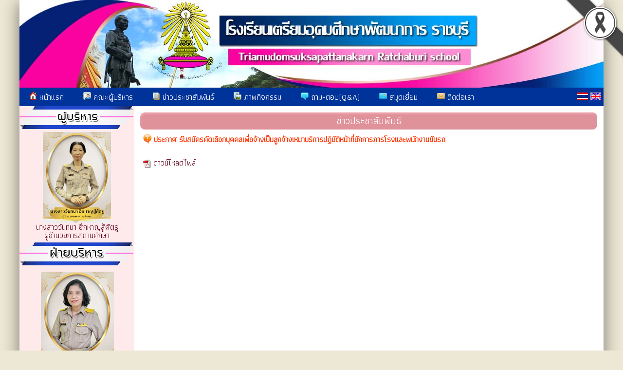

--- FILE ---
content_type: text/html; charset=UTF-8
request_url: http://tuprb.ac.th/news-detail_5092_108098
body_size: 6625
content:






<html>
<head>
<meta http-equiv="Content-Type" content="text/html; charset=utf-8">
<title>ประกาศ รับสมัครคัดเลือกบุคคลเพื่อจ้างเป็นลูกจ้างเหมาบริการปฏิบัติหน้าที่นักการภารโรงและพนักงานขับรถ</title>
<meta name="description" content="ประกาศ รับสมัครคัดเลือกบุคคลเพื่อจ้างเป็นลูกจ้างเหมาบริการปฏิบัติหน้าที่นักการภารโรงและพนักงานขับรถ">
<meta name="keywords" content="ประกาศ รับสมัครคัดเลือกบุคคลเพื่อจ้างเป็นลูกจ้างเหมาบริการปฏิบัติหน้าที่นักการภารโรงและพนักงานขับรถ,โรงเรียนเตรียมอุดมศึกษาพัฒนาการ ราชบุรี , สำนักงานเขตพื้นที่การศึกษามัธยมศึกษา เขต 8 , สพฐ , กระทรวงศึกษาธิการ , หลักสูตรแกนกลาง 2551 , ตำบลดอนคลัง , อำเภอดำเนินสะดวก , จังหวัดราชบุรี,ข่าวประชาสัมพันธ์โรงเรียน,ภาพกิจกรรมโรงเรียน,ปฏิทินกิจกรรม,โรงเรียนระบบพื้นฐาน">
<meta property="og:url" content="http://tuprb.ac.th/index.php?p=news-detail_5092_108098" />

<link rel="stylesheet" href="site/css/style.css" type="text/css" media="screen" />
<link rel="stylesheet" href="https://cdnjs.cloudflare.com/ajax/libs/font-awesome/5.15.3/css/all.min.css">
<link rel='stylesheet' href='site/css/style-1200.css' type='text/css' media='screen' /><style>a.link:link {color: #640417;}
								  a.link:visited {color: #640417;}
								  a.link:hover {color: #f9a3ad;}
								  a.link:active {color: #640417;}
								  body { color : #640417; }
								  </style><link rel='icon' href='_files/webconfig/70100330_0_20200416-195754.png' type='image/png' sizes='16x16'>
<style>
.cookie-container {
  position: fixed;
  bottom: -100%;
  left: 0;
  right: 0;
  background: rgba(0,0,0,.7);
  color: #f5f6fa;
  box-shadow: 0 -2px 16px rgba(47, 54, 64, 0.39);
  transition: 400ms;
  text-align:center;
  font-family: Athiti;
}

.cookie-container.active {
  bottom: 0;
}

.cookie-btn {
  background: #037ae1;
  border: 0;
  color: #f5f6fa;
  padding: 10px 10px;
  font-size: 14px;
  border-radius: 8px;
  cursor: pointer;
  font-family: Athiti;
}

.cookie-link{
  background: #037ae1;
  border: 0;
  color: #f5f6fa;
  padding: 10px 10px;
  font-size: 14px;
  border-radius: 8px;
  font-family: Athiti;  
}
</style><script type="text/javascript" src="js/jquery-1.5.1.min.js"></script>
</head>


    <body bgcolor="#ede8d5" leftmargin="0" topmargin="0" marginwidth="0" marginheight="0">

<img src='_files_share/images/black_ribbon_top_right.png' class='black-ribbon stick-top stick-right' /><div id="wrapper">
<center>
<div id="box_shadow">

  <div class="box header">
	
	
		  
		               	<style>
					.head-web {
						background-image: url('_files/webconfig/70100330_2_20200501-095018.jpg');
						background-repeat: no-repeat;
						background-position: top center;
						height:180px;
					} 				
				</style>
				<div class="head-web"><div class="logo"></div></div>      
      		 
	<div class='navigation_menu_item'>
        <div class='floatleft'>  
              
            

            	
                        <a href='mainpage'><img src='images/img/itop_04.png'/> หน้าแรก</a>
                        <a href='executives'><img src='images/img/itop_05.png'/> คณะผู้บริหาร</a>
                        <a href='news'><img src='images/img/itop_06.png'/> ข่าวประชาสัมพันธ์</a>
                        <a href='gallery'><img src='images/img/itop_07.png'/> ภาพกิจกรรม</a>
                        <a href='webboard'><img src='images/img/itop_01.png'/> ถาม-ตอบ(Q&A)</a>
                        <a href='guestbook'><img src='images/img/itop_02.png'/> สมุดเยี่ยม</a>
                        <a href='contact'><img src='images/img/itop_03.png'/> ติดต่อเรา</a>
            
			

			              
        </div>
        <div class="floatright">
          <table cellpadding="0" cellspacing="0" border="0">
            <tr>
              <td style='padding-right:5px;'><a href="th" title="ภาษาไทย" class='flag'><img src="_files_share/images/icon_thai.gif" border='0' alt="ภาษาไทย"/></a></td>
              <td style='padding-right:5px;'><a href="en" title="ภาษาอังกฤษ" class='flag'><img src="_files_share/images/icon_english.gif" border='0' alt="ภาษาอังกฤษ"/></a></td>
            </tr>
          </table>
        </div>
    </div>    

	<link rel="stylesheet" href="https://cdnjs.cloudflare.com/ajax/libs/font-awesome/4.7.0/css/font-awesome.min.css">
    <style>
    .navigation_menu_item {
      overflow: hidden;
      background-color:#003399;
          }
 
    .navigation_menu_item a {
      float: left;
      color: #ffffff; /*font color white*/
      text-decoration: none;
      text-align: center;
    }
 
    .dropdown {
      float: left;
      overflow: hidden;
    }
 
    .dropdown .dropbutton {
      border: none;
      outline: none;
      color: #ffffff;
      background-color: inherit;
      margin: 0;
      padding: 0px 0px;
    }
 
    .navigation_menu_item a:hover, .dropdown:hover .dropbutton {
      background-color: #ff99ff;;
      color: black;
    }
 
    .dropdown-content {
      display: none;
      position: absolute;
      background-color: #e6e6fa;
      z-index: 1;
    }
 
    .dropdown-content a {
      display: block;
      float: none;
      color: black;
      text-decoration: none;
      text-align: left;
    }
 
    .dropdown:hover .dropdown-content {
      display: block;
    }
 
    .dropdown-content a:hover {
      background-color: #87cefa;
    }

    
    .floatleft {
        float:left;
    }
    
    .floatright {
        float:right;
        padding:10 0 0 0;
    }

    .floatright .flag{
      padding:5px 5px;
      margin: auto;
      text-decoration: none;
      width:22px;
    }    
    .floatright a {
      padding:0 0 !important;
      margin:0 0 !important;
      text-decoration: none;
    }
  </style>  
  </div>


<table cellpadding="0" cellspacing="0" border="0" class="wrapper">
	<tr>
    	        <td class="sidebar" style="background-color:#feeaeb;">
        	<div align="center"> 

<div style="text-align:center; width:100%;">
<table cellpadding="0" cellspacing="0" border="0" style="width:100%;" class="textData">
    		<tr><td><img src="_files_school/70100330/bar/70100330_0_20220321-120202.png"></td></tr>
              
    <tr><td style=" background-color:#feeaeb;border:solid 1px #feeaeb; padding:5px; line-height:13pt; text-align:center" align="center">
                        <img src="_files_school/70100330/person/thumb/70100330_0_20251006-223304.png" width="140" border="0"><br />
                นางสาววันทนา ฮึกหาญสู้ศัตรู<br />
                ผู้อำนวยการสถานศึกษา            </td></tr>                            
</table> 
</div>	    
<div style="text-align:center;">
<table cellpadding='0' cellspacing='0' border='0' style="width:100%">
    <tr>
		                <td><img src="_files_school/70100330/menu/mc_0_20220321-130458.png" title="ผู้บริหาร" align="absmiddle" border="0" /></td>
            
	</tr>
    <tr><td style=" background-color:#feeaeb;border:solid 1px #feeaeb;" align="center">
                <table cellpadding='0' cellspacing='0' border='0' width='100%' class='menu_site'>
				           
                <tr>
                    							<td><a class='link' style="color:" href="datashow_69326"  title="รองผู้อำนวยการ"><img src="_files_school/70100330/menu/m_0_20250109-201747.png" title="รองผู้อำนวยการ" align="absmiddle" border="0" /></a></td>
                                        </tr>
           		        </table>   
                                       
    </td></tr>                            
</table> 
</div>
    
<div style="text-align:center;">
<table cellpadding='0' cellspacing='0' border='0' style="width:100%">
    <tr>
		                <td><img src="_files_school/70100330/menu/mc_0_20200421-221514.png" title="เมนูโรงเรียน" align="absmiddle" border="0" /></td>
            
	</tr>
    <tr><td style=" background-color:#feeaeb;border:solid 1px #feeaeb;" align="center">
                <table cellpadding='0' cellspacing='0' border='0' width='100%' class='menu_site'>
				           
                <tr>
                    							<td><a class='link' style="color:" href="datashow_54590"  title="ประวัติโรงเรียน"><img src="_files_school/70100330/menu/m_0_20200430-093746.png" title="ประวัติโรงเรียน" align="absmiddle" border="0" /></a></td>
                                        </tr>
           		           
                <tr>
                    							<td><a class='link' style="color:" href="datashow_54591"  title="สัญลักษณ์โรงเรียน"><img src="_files_school/70100330/menu/m_0_20200430-093902.png" title="สัญลักษณ์โรงเรียน" align="absmiddle" border="0" /></a></td>
                                        </tr>
           		           
                <tr>
                    							<td><a class='link' style="color:" href="datashow_54592"  title="วิสัยทัศน์ / ปรัชญา"><img src="_files_school/70100330/menu/m_0_20200430-094550.png" title="วิสัยทัศน์ / ปรัชญา" align="absmiddle" border="0" /></a></td>
                                        </tr>
           		           
                <tr>
                    							<td><a class='link' style="color:" href="datashow_54593"  title="พันธกิจ / เป้าหมาย "><img src="_files_school/70100330/menu/m_0_20200430-094613.png" title="พันธกิจ / เป้าหมาย " align="absmiddle" border="0" /></a></td>
                                        </tr>
           		           
                <tr>
                    							<td><a class='link' style="color:" href="datashow_54594"  title="เพลงโรงเรียน"><img src="_files_school/70100330/menu/m_0_20200430-094631.png" title="เพลงโรงเรียน" align="absmiddle" border="0" /></a></td>
                                        </tr>
           		           
                <tr>
                    							<td><a class='link' style="color:" href="datashow_54595"  title="หลักสูตรที่เปิดสอน"><img src="_files_school/70100330/menu/m_0_20200430-094716.png" title="หลักสูตรที่เปิดสอน" align="absmiddle" border="0" /></a></td>
                                        </tr>
           		           
                <tr>
                    							<td><a class='link' style="color:" href="calendar-school"  title="ปฏิทินกิจกรรม"><img src="_files_school/70100330/menu/m_0_20200430-094658.png" title="ปฏิทินกิจกรรม" align="absmiddle" border="0" /></a></td>
                                        </tr>
           		           
                <tr>
                    							<td><a class='link' style="color:" href="building"  title="ข้อมูลอาคารสถานที่"><img src="_files_school/70100330/menu/m_0_20200430-094741.png" title="ข้อมูลอาคารสถานที่" align="absmiddle" border="0" /></a></td>
                                        </tr>
           		           
                <tr>
                    							<td><a class='link' style="color:" href="management-team"  title="ทำเนียบผู้บริหาร"><img src="_files_school/70100330/menu/m_0_20200430-094806.png" title="ทำเนียบผู้บริหาร" align="absmiddle" border="0" /></a></td>
                                        </tr>
           		           
                <tr>
                    							<td><a class='link' style="color:" href="school-board"  title="คณะกรรมการสถานศึกษา"><img src="_files_school/70100330/menu/m_0_20200430-094828.png" title="คณะกรรมการสถานศึกษา" align="absmiddle" border="0" /></a></td>
                                        </tr>
           		           
                <tr>
                    							<td><a class='link' style="color:" href="students-committee"  title="คณะกรรมการนักเรียน"><img src="_files_school/70100330/menu/m_0_20200430-093512.png" title="คณะกรรมการนักเรียน" align="absmiddle" border="0" /></a></td>
                                        </tr>
           		           
                <tr>
                    							<td><a class='link' style="color:" href="datashow_54601"  title="ข้อมูลนักเรียน"><img src="_files_school/70100330/menu/m_0_20200430-093559.png" title="ข้อมูลนักเรียน" align="absmiddle" border="0" /></a></td>
                                        </tr>
           		        </table>   
                                       
    </td></tr>                            
</table> 
</div>
<!--------- คณะผู้บริหารและบุคลากร ----------->      
<div style="text-align:center; ">
<table cellpadding="0" cellspacing="0" border="0" style="width:100%;">
    		<tr><td><img src="_files_school/70100330/bar/70100330_0_20200421-221812.png"></td></tr>
      
    <tr><td style=" background-color:#feeaeb;border:solid 1px #feeaeb;" align="center">
        <table cellpadding="0" cellspacing="0" border="0" width="100%" class="menu_site">
              <tr>
                  <td style="border:none; border-bottom:solid 1px #DADADA dotted;" valign="bottom" align="left">
                      <div id='menu1'>
                          <ul>
                              <li>
                                  <a class='link' href="person_1" title="คณะผู้บริหาร">
                                      <img src="_files_share/images/gif/144.gif" align="absmiddle" border="0" />&nbsp;คณะผู้บริหาร                                  </a>
                              </li>
                          </ul>
                      </div>                                        
                  </td></tr>   
                   
              <tr>
                  <td style="border:none; border-bottom:solid 1px #DADADA dotted;" valign="bottom" align="left">
                      <div id='menu1'>
                          <ul>
                              <li>
                                  <a class='link' href="person_2" title="กลุ่มสาระการเรียนรู้ภาษาไทย">
                                      <img src="_files_share/images/gif/144.gif" align="absmiddle" border="0" />&nbsp;กลุ่มสาระการเรียนรู้ภาษาไทย                                  </a>
                              </li>
                          </ul>
                      </div>                                        
                  </td></tr>  
                     
              <tr>
                  <td style="border:none; border-bottom:solid 1px #DADADA dotted;" valign="bottom" align="left">
                      <div id='menu1'>
                          <ul>
                              <li>
                                  <a class='link' href="person_3" title="กลุ่มสาระการเรียนรู้คณิตศาสตร์">
                                      <img src="_files_share/images/gif/144.gif" align="absmiddle" border="0" />&nbsp;กลุ่มสาระการเรียนรู้คณิตศาสตร์                                  </a>
                              </li>
                          </ul>
                      </div>                                        
                  </td></tr>  
                     
              <tr>
                  <td style="border:none; border-bottom:solid 1px #DADADA dotted;" valign="bottom" align="left">
                      <div id='menu1'>
                          <ul>
                              <li>
                                  <a class='link' href="person_4" title="กลุ่มสาระการเรียนรู้วิทยาศาสตร์และเทคโนโลยี">
                                      <img src="_files_share/images/gif/144.gif" align="absmiddle" border="0" />&nbsp;กลุ่มสาระการเรียนรู้วิทยาศาสตร์และเทคโนโลยี                                  </a>
                              </li>
                          </ul>
                      </div>                                        
                  </td></tr>  
                     
              <tr>
                  <td style="border:none; border-bottom:solid 1px #DADADA dotted;" valign="bottom" align="left">
                      <div id='menu1'>
                          <ul>
                              <li>
                                  <a class='link' href="person_5" title="กลุ่มสาระการเรียนรู้สังคมศึกษาฯ">
                                      <img src="_files_share/images/gif/144.gif" align="absmiddle" border="0" />&nbsp;กลุ่มสาระการเรียนรู้สังคมศึกษาฯ                                  </a>
                              </li>
                          </ul>
                      </div>                                        
                  </td></tr>  
                     
              <tr>
                  <td style="border:none; border-bottom:solid 1px #DADADA dotted;" valign="bottom" align="left">
                      <div id='menu1'>
                          <ul>
                              <li>
                                  <a class='link' href="person_6" title="กลุ่มสาระการเรียนรู้สุขศึกษาฯ">
                                      <img src="_files_share/images/gif/144.gif" align="absmiddle" border="0" />&nbsp;กลุ่มสาระการเรียนรู้สุขศึกษาฯ                                  </a>
                              </li>
                          </ul>
                      </div>                                        
                  </td></tr>  
                     
              <tr>
                  <td style="border:none; border-bottom:solid 1px #DADADA dotted;" valign="bottom" align="left">
                      <div id='menu1'>
                          <ul>
                              <li>
                                  <a class='link' href="person_7" title="กลุ่มสาระการเรียนรู้ศิลปะ">
                                      <img src="_files_share/images/gif/144.gif" align="absmiddle" border="0" />&nbsp;กลุ่มสาระการเรียนรู้ศิลปะ                                  </a>
                              </li>
                          </ul>
                      </div>                                        
                  </td></tr>  
                     
              <tr>
                  <td style="border:none; border-bottom:solid 1px #DADADA dotted;" valign="bottom" align="left">
                      <div id='menu1'>
                          <ul>
                              <li>
                                  <a class='link' href="person_8" title="กลุ่มสาระการเรียนรู้การงานอาชีพ">
                                      <img src="_files_share/images/gif/144.gif" align="absmiddle" border="0" />&nbsp;กลุ่มสาระการเรียนรู้การงานอาชีพ                                  </a>
                              </li>
                          </ul>
                      </div>                                        
                  </td></tr>  
                     
              <tr>
                  <td style="border:none; border-bottom:solid 1px #DADADA dotted;" valign="bottom" align="left">
                      <div id='menu1'>
                          <ul>
                              <li>
                                  <a class='link' href="person_9" title="กลุ่มสาระการเรียนรู้ภาษาต่างประเทศ">
                                      <img src="_files_share/images/gif/144.gif" align="absmiddle" border="0" />&nbsp;กลุ่มสาระการเรียนรู้ภาษาต่างประเทศ                                  </a>
                              </li>
                          </ul>
                      </div>                                        
                  </td></tr>  
                     
              <tr>
                  <td style="border:none; border-bottom:solid 1px #DADADA dotted;" valign="bottom" align="left">
                      <div id='menu1'>
                          <ul>
                              <li>
                                  <a class='link' href="person_4671" title="ครูอัตราจ้าง">
                                      <img src="_files_share/images/gif/144.gif" align="absmiddle" border="0" />&nbsp;ครูอัตราจ้าง                                  </a>
                              </li>
                          </ul>
                      </div>                                        
                  </td></tr>  
                                                                  
        </table>  
                                      
    </td></tr>                            
</table>    
</div>    
<div style="text-align:center;">
<table cellpadding='0' cellspacing='0' border='0' style="width:100%">
    <tr>
		                <td><img src="_files_school/70100330/menu/mc_0_20200421-222011.png" title="ลิ้งค์น่าสนใจ" align="absmiddle" border="0" /></td>
            
	</tr>
    <tr><td style=" background-color:#feeaeb;border:solid 1px #feeaeb;" align="center">
                <table cellpadding='0' cellspacing='0' border='0' width='100%' class='menu_site'>
				           
                <tr>
                    							<td><a class='link' style="color:" href="https://sgs6.bopp-obec.info/sgss/security/signin.aspx" target="_blank" title="SGS Online"><img src="_files_school/70100330/menu/m_0_20200428-202006.png" title="SGS Online" align="absmiddle" border="0" /></a></td>
                                        </tr>
           		           
                <tr>
                    							<td><a class='link' style="color:" href="https://www.xn--12cg5gc1e7b.com/" target="_blank" title="รักครู.com"><img src="_files_school/70100330/menu/m_0_20200428-202228.png" title="รักครู.com" align="absmiddle" border="0" /></a></td>
                                        </tr>
           		           
                <tr>
                    							<td><a class='link' style="color:" href="https://www.kruwandee.com/" target="_blank" title="ครูวันดีดอทคอม"><img src="_files_school/70100330/menu/m_0_20200428-202431.png" title="ครูวันดีดอทคอม" align="absmiddle" border="0" /></a></td>
                                        </tr>
           		           
                <tr>
                    							<td><a class='link' style="color:" href="http://www.sesao8.go.th/sesao/index.php?option=com_content&view=article&id=1697" target="_blank" title="สหกรณ์ออมทรัพย์ครู"><img src="_files_school/70100330/menu/m_0_20200428-202634.png" title="สหกรณ์ออมทรัพย์ครู" align="absmiddle" border="0" /></a></td>
                                        </tr>
           		           
                <tr>
                    							<td><a class='link' style="color:" href="https://www.dltv.ac.th/" target="_blank" title="DLTV"><img src="_files_school/70100330/menu/m_0_20200428-114058.png" title="DLTV" align="absmiddle" border="0" /></a></td>
                                        </tr>
           		        </table>   
                                       
    </td></tr>                            
</table> 
</div>
    
<div style="text-align:center;">
<table cellpadding='0' cellspacing='0' border='0' style="width:100%">
    <tr>
		                <td><img src="_files_school/70100330/menu/mc_0_20200428-120012.png" title="ช่องทางการติดต่อสื่อสาร" align="absmiddle" border="0" /></td>
            
	</tr>
    <tr><td style=" background-color:#feeaeb;border:solid 1px #feeaeb;" align="center">
                <table cellpadding='0' cellspacing='0' border='0' width='100%' class='menu_site'>
				           
                <tr>
                    							<td><a class='link' style="color:" href="https://web.facebook.com/profile.php?id=343230579198253&ref=br_rs" target="_blank" title="Facebook"><img src="_files_school/70100330/menu/m_0_20200430-101513.png" title="Facebook" align="absmiddle" border="0" /></a></td>
                                        </tr>
           		           
                <tr>
                    							<td><a class='link' style="color:" href="contact"  title="ติดต่อสอบถาม"><img src="_files_school/70100330/menu/m_0_20200430-100754.png" title="ติดต่อสอบถาม" align="absmiddle" border="0" /></a></td>
                                        </tr>
           		           
                <tr>
                    							<td><a class='link' style="color:" href="guestbook"  title="สมุดเยี่ยม"><img src="_files_school/70100330/menu/m_0_20200430-101142.png" title="สมุดเยี่ยม" align="absmiddle" border="0" /></a></td>
                                        </tr>
           		           
                <tr>
                    							<td><a class='link' style="color:" href="http://www.tuprb.ac.th/complain"  title="รับเรื่องร้องเรียน"><img src="_files_school/70100330/menu/m_0_20200430-101334.png" title="รับเรื่องร้องเรียน" align="absmiddle" border="0" /></a></td>
                                        </tr>
           		        </table>   
                                       
    </td></tr>                            
</table> 
</div>
<!--------- โหวด ----------->     
	
<div style="text-align:center; ">
<table cellpadding="0" cellspacing="0" border="0" style="width:100%;">
    		<tr><td><img src="_files_school/70100330/bar/70100330_0_20200421-222209.png"></td></tr>
         
    <tr><td style=" background-color:#feeaeb;border:solid 1px #feeaeb;" align="center">
<table cellpadding="1" cellspacing="1" border="0" width="95%" align="center" class="textData">
                    <script language="JavaScript">
                    <!--
                    function MM_openBrWindow(theURL,winName,features) { //v2.0
                    window.open(theURL,winName,features).focus();
                    }
                    //-->
                    </script>
                                                <tr><td align="center"><font color="#FF0000">ไม่พบข้อมูล</font></td></tr>
                                        
                </table>            	
    </td></tr>                            
</table>    
</div>    <!--------- สถิติผู้เยี่ยมชม ----------->    
<div style="text-align:center; ">

<table cellpadding="0" cellspacing="0" border="0" style="width:100%;">
    		<tr><td><img src="_files_school/70100330/bar/70100330_0_20200421-222429.png"></td></tr>
      
    <tr><td style=" background-color:#feeaeb;border:solid 1px #feeaeb;" align="center">
         
            
            <table width="95%" cellpadding="1" cellspacing="1" border="0" class="textData">
				                <tr>
                    <td>เปิดเว็บไซต์</td>
                    <td align="right">10/04/2020</td>
                </tr>
                                
                                <tr>
             	   <td>ปรับปรุง</td>
                    <td align="right">04/11/2025</td>
                </tr>
				                <tr>
                    <td>สถิติผู้เข้าชม</td>
                    <td align="right">324939</td>
                </tr>
                <tr>
                    <td>Page Views</td>
                    <td align="right">782503</td>
                </tr>
            </table>     
                
    </td></tr>                            
</table>    
</div>     </div>
        </td>
                
        <td class="content" style="background-color:#ffffff">
        
                <!--------------------------  จุดเริ่มต้นข้อมูล ------------------------->
                <link rel="stylesheet" href="Lightweight/colorbox.css" />
                <script src="Lightweight/jquery.colorbox.js"></script>
                <script>
                    $(document).ready(function(){
                        //Examples of how to assign the Colorbox event to elements
                        $(".group1").colorbox({rel:'group1'});
                        $(".group2").colorbox({rel:'group2', transition:"fade"});
                        $(".group3").colorbox({rel:'group3', transition:"none", width:"75%", height:"75%"});
                        $(".group4").colorbox({rel:'group4', slideshow:true});
                        $(".ajax").colorbox();
                        $(".youtube").colorbox({iframe:true, innerWidth:640, innerHeight:390});
                        $(".vimeo").colorbox({iframe:true, innerWidth:500, innerHeight:409});
                        $(".iframe").colorbox({iframe:true, width:"80%", height:"80%"});
                        $(".inline").colorbox({inline:true, width:"50%"});
                        $(".callbacks").colorbox({
                            onOpen:function(){ alert('onOpen: colorbox is about to open'); },
                            onLoad:function(){ alert('onLoad: colorbox has started to load the targeted content'); },
                            onComplete:function(){ alert('onComplete: colorbox has displayed the loaded content'); },
                            onCleanup:function(){ alert('onCleanup: colorbox has begun the close process'); },
                            onClosed:function(){ alert('onClosed: colorbox has completely closed'); }
                        });
            
                        $('.non-retina').colorbox({rel:'group5', transition:'none'})
                        $('.retina').colorbox({rel:'group5', transition:'none', retinaImage:true, retinaUrl:true});
                        
                        //Example of preserving a JavaScript event for inline calls.
                        $("#click").click(function(){ 
                            $('#click').css({"background-color":"#f00", "color":"#fff", "cursor":"inherit"}).text("Open this window again and this message will still be here.");
                            return false;
                        });
                    });
                </script>       
                
                <table width="100%" height="41" border="0" cellpadding="0" cellspacing="0" style=" background-color:#f9a3ad;">
                  <tr>
                    <td><img src="_files_share/images/bar_blank_01.png" width="25" height="41" alt=""></td>
                    <td background="_files_share/images/bar_blank_02.png" width="100%" height="41" class="txt_title_bar">
                      ข่าวประชาสัมพันธ์                        </td>
                    <td><img src="_files_share/images/bar_blank_03.png" width="25" height="41" alt=""></td>
                  </tr>
                </table>
            


				        <table cellpadding="3" cellpadding="1" width="100%" border="0" class="textData">
    				        <tr>
                      <td valign="top" align="center">
                        <div style="color:#F30; font-weight:bold;" align="left" class="bul_icon06">ประกาศ รับสมัครคัดเลือกบุคคลเพื่อจ้างเป็นลูกจ้างเหมาบริการปฏิบัติหน้าที่นักการภารโรงและพนักงานขับรถ</div>
                      </td></tr>
                      
                    <tr><td>             
                                                  
                          <table width="100%" align="center" class="textData">
                            <tr>
                              <td align="left" style="padding:5px;"></td>
                            </tr>
                             
							                                              <tr>
                                  <td align="left">
                                    <img align=absmiddle border=0 src="images/icons/pdf.gif" alt="Adobe Acrobat Document" />                                      <a class='link' href="http://fth1.com/uppic/70100330/news/70100330_1_20220914-090905.pdf" target="_blank"> ดาวน์โหลดไฟล์ </a>
                                                                          <div align="center" style='padding:10px;'><iframe src="https://docs.google.com/gview?url=http://fth1.com/uppic/70100330/news/70100330_1_20220914-090905.pdf&embedded=true" style="width:750px; height:800px;" frameborder="0"></iframe></div>											   
                                                                            
                                        
                                  </td>
                                </tr>

                                                    
                          </table>
                        
                        
                        
                        
                                 

                            <div style="float:right; color:#005EBB" class="bul_guest03">
                                โพสเมื่อ : 
                                <span style=" color:#F60">14&nbsp;ก.ย.&nbsp;2565,00:00</span>&nbsp;&nbsp;
                                อ่าน <span style=" color:#F60">822</span>  ครั้ง                        
                            </div>

                      </td>
                    </tr>
                </table>        
                    


        
                <!--------------------------  จุดสิ้นสุดข้อมูล ------------------------->

        </td>
    </tr>
</table>
<div class="box footer"><table border="0" cellpadding="0" cellspacing="0" align="center" width="100%">
	
	  	  <tr><td background="_files/webconfig/70100330_3_20200501-094519.jpg" width="1200" height="123" valign="middle" style="text-align:center">
	  .      </td></tr>    
      

</table>

 

<script type="text/javascript">
  var _gaq = _gaq || [];
  _gaq.push(['_setAccount', 'UA-7431945-20']);
  _gaq.push(['_trackPageview']);
  (function() {
    var ga = document.createElement('script'); ga.type = 'text/javascript'; ga.async = true;
    ga.src = ('https:' == document.location.protocol ? 'https://ssl' : 'http://www') + '.google-analytics.com/ga.js';
    var s = document.getElementsByTagName('script')[0]; s.parentNode.insertBefore(ga, s);
  })();
</script></div>
</div>
</center>
</div>
<script defer src="https://static.cloudflareinsights.com/beacon.min.js/vcd15cbe7772f49c399c6a5babf22c1241717689176015" integrity="sha512-ZpsOmlRQV6y907TI0dKBHq9Md29nnaEIPlkf84rnaERnq6zvWvPUqr2ft8M1aS28oN72PdrCzSjY4U6VaAw1EQ==" data-cf-beacon='{"version":"2024.11.0","token":"96ee3dbb5eb74b7b8b3a90368af865aa","r":1,"server_timing":{"name":{"cfCacheStatus":true,"cfEdge":true,"cfExtPri":true,"cfL4":true,"cfOrigin":true,"cfSpeedBrain":true},"location_startswith":null}}' crossorigin="anonymous"></script>
</body>
</html>

--- FILE ---
content_type: text/css
request_url: http://tuprb.ac.th/site/css/style-1200.css
body_size: 840
content:
.wrapper {
	margin:auto;
	width:1200px;
}


.box {
	border-radius: 0px;
	font-size: 150%;
}

.header, .footer {
	
}

.sidebar {
	width: 230px;
	height:100%;
	margin-bottom: 20px;
	padding: 0;
	vertical-align:top;
}

.sidebar2 {
	width: 230px;
	height:100%;
	margin-bottom: 20px;
	padding: 0;
	vertical-align:top;
}

.content {
	width:auto;
	padding:10px;
	vertical-align:top;
}

.clear{
	clear:both;
	padding-bottom:10px;
}

/* ################################# */
/* ######## ทำกรอบเว็บไซต์เบลอ ######### */
/* ################################# */
 #box_shadow{
width:1200px; height:auto;	 
-webkit-box-shadow: 0px 10px 30px 5px rgba(0,0,0,0.39);
-moz-box-shadow: 0px 10px 30px 5px rgba(0,0,0,0.39);
box-shadow: 0px 10px 30px 5px rgba(0,0,0,0.39);
 }

.link_mtop {
	font-family:"Athiti", sans-serif;
	font-size:16px;
}

#mtop2 li a.itop_01{font-family:"Athiti", sans-serif;font-size:15px;}
#mtop2 li a.itop_02{font-family:"Athiti", sans-serif;font-size:15px;}
#mtop2 li a.itop_03{font-family:"Athiti", sans-serif;font-size:15px;}
#mtop2 li a.itop_04{font-family:"Athiti", sans-serif;font-size:15px;}
#mtop2 li a.itop_05{font-family:"Athiti", sans-serif;font-size:15px;}
#mtop2 li a.itop_06{font-family:"Athiti", sans-serif;font-size:15px;}
#mtop2 li a.itop_07{font-family:"Athiti", sans-serif;font-size:15px;}

.menu_top {
	height:40px;
}



/* ------ Menu Top --------*/
.navigation_menu_item a{
	font-family:"Athiti", sans-serif;
	font-size: 17px;
	padding: 5px 20px;
}

.dropdown .dropbutton {
	font-family:"Athiti", sans-serif;
	font-size:17px; 
	padding: 5px 20px;	
}

.dropdown-content a {
	padding: 5px 20px;
	font-size: 15px;
	width:200px;
}






.bg_title{
	font-family: 'Athiti', sans-serif;
	height:32px;
	font-size:16px;
}

.menu_site a.link{
	font-family: 'Athiti', sans-serif;
	font-size:16px;
	line-height:20px;
}

.textData{
	font-family: 'Athiti', sans-serif;
	font-size:16px;
	line-height:25px;
}

.obj_marquee{
	font-family: 'Athiti', sans-serif;
	font-size:16px;
}

.txt_title_bar {	
	font-family: 'Athiti', sans-serif;
	font-size: 20px;
}

.txt_titlebar{
	font-family: 'Athiti', sans-serif;
	font-weight:bold;
	font-size:16px;color:#FFF; padding-left:15px; 
}

.bul_icon09 a{
	font-family: 'Athiti', sans-serif;
	font-size:14px;
}


 #gallery_index  img {
	max-height: 280px;
	object-fit: cover;
}


#gallery_index a.link{
	font-family: 'Athiti', sans-serif;
	font-size:16px;
	line-height:20px;
}


 #gallery_web  img {
	 max-width:300px;
	object-fit: cover;
}


#gallery_web a.link{
	font-family: 'Athiti', sans-serif;
	font-size:16px;
	line-height:20px;
}




.news_index a.link{
	font-family: 'Athiti', sans-serif;
	font-size:16px;
	line-height:20px;
}

.news_index img.pBig{
	width:330px;
}

.news_index img.pThumb{
	width:100px;
}

.txtDate{
	font-family: 'Athiti', sans-serif;
	font-size:15px;
}

.board_Title a.link{
	font-family: 'Athiti', sans-serif;
	font-size:16px;
	line-height:20px;
}

/* ------ Banner Web --------*/
.banner_web img {
  width:220px;
  padding-bottom:5px;
}